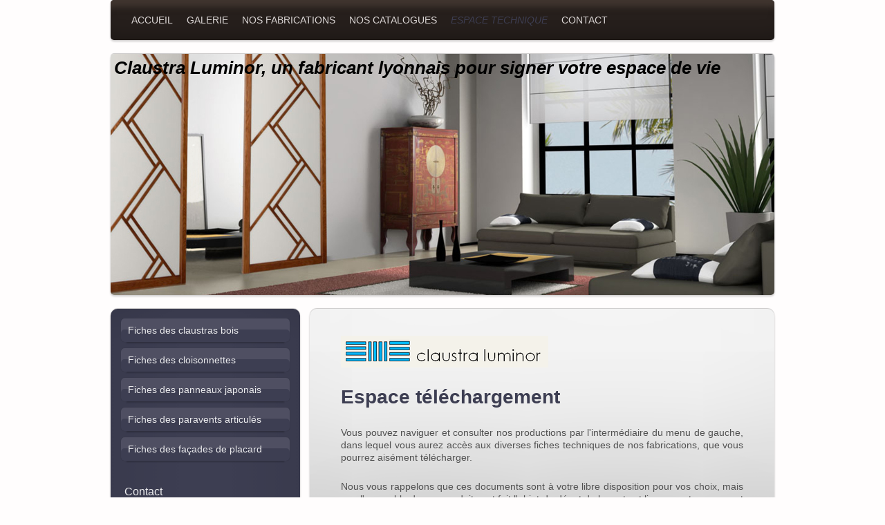

--- FILE ---
content_type: text/html; charset=UTF-8
request_url: https://www.claustra.fr/espace-technique/
body_size: 8369
content:
<!DOCTYPE html>
<html lang="fr"  ><head prefix="og: http://ogp.me/ns# fb: http://ogp.me/ns/fb# business: http://ogp.me/ns/business#">
    <meta http-equiv="Content-Type" content="text/html; charset=utf-8"/>
    <meta name="generator" content="IONOS MyWebsite"/>
        
    <link rel="dns-prefetch" href="//cdn.website-start.de/"/>
    <link rel="dns-prefetch" href="//107.mod.mywebsite-editor.com"/>
    <link rel="dns-prefetch" href="https://107.sb.mywebsite-editor.com/"/>
    <link rel="shortcut icon" href="//cdn.website-start.de/favicon.ico"/>
        <title>Panneau japonais - Panneaux japonais | panneau coulissant japonais - Espace technique</title>
    <style type="text/css">@media screen and (max-device-width: 1024px) {.diyw a.switchViewWeb {display: inline !important;}}</style>
    <style type="text/css">@media screen and (min-device-width: 1024px) {
            .mediumScreenDisabled { display:block }
            .smallScreenDisabled { display:block }
        }
        @media screen and (max-device-width: 1024px) { .mediumScreenDisabled { display:none } }
        @media screen and (max-device-width: 568px) { .smallScreenDisabled { display:none } }
                @media screen and (min-width: 1024px) {
            .mobilepreview .mediumScreenDisabled { display:block }
            .mobilepreview .smallScreenDisabled { display:block }
        }
        @media screen and (max-width: 1024px) { .mobilepreview .mediumScreenDisabled { display:none } }
        @media screen and (max-width: 568px) { .mobilepreview .smallScreenDisabled { display:none } }</style>
    <meta name="viewport" content="width=device-width, initial-scale=1, maximum-scale=1, minimal-ui"/>

<meta name="format-detection" content="telephone=no"/>
        <meta name="keywords" content="Panneau japonais, claustra, store bois, shutter, cloisonnette, paravent, mobilier sur-mesure, maison, design, décoration, façade de placard, agencement dressing, sur-mesure, aménagement mobilier, accessoires de décoration, espace privé, espace professionnel, tamiser lumiere, fabricant français, porte coulissante, séparation de pièce, volet intérieur, idée créative,  ambiance zen,"/>
            <meta name="description" content="Nouvelle page"/>
            <meta name="robots" content="index,follow"/>
        <link href="//cdn.website-start.de/templates/2030/style.css?1763478093678" rel="stylesheet" type="text/css"/>
    <link href="https://www.claustra.fr/s/style/theming.css?1707410221" rel="stylesheet" type="text/css"/>
    <link href="//cdn.website-start.de/app/cdn/min/group/web.css?1763478093678" rel="stylesheet" type="text/css"/>
<link href="//cdn.website-start.de/app/cdn/min/moduleserver/css/fr_FR/common,facebook,shoppingbasket?1763478093678" rel="stylesheet" type="text/css"/>
    <link href="//cdn.website-start.de/app/cdn/min/group/mobilenavigation.css?1763478093678" rel="stylesheet" type="text/css"/>
    <link href="https://107.sb.mywebsite-editor.com/app/logstate2-css.php?site=238126674&amp;t=1768914908" rel="stylesheet" type="text/css"/>

<script type="text/javascript">
    /* <![CDATA[ */
var stagingMode = '';
    /* ]]> */
</script>
<script src="https://107.sb.mywebsite-editor.com/app/logstate-js.php?site=238126674&amp;t=1768914908"></script>

    <link href="//cdn.website-start.de/templates/2030/print.css?1763478093678" rel="stylesheet" media="print" type="text/css"/>
    <script type="text/javascript">
    /* <![CDATA[ */
    var systemurl = 'https://107.sb.mywebsite-editor.com/';
    var webPath = '/';
    var proxyName = '';
    var webServerName = 'www.claustra.fr';
    var sslServerUrl = 'https://www.claustra.fr';
    var nonSslServerUrl = 'http://www.claustra.fr';
    var webserverProtocol = 'http://';
    var nghScriptsUrlPrefix = '//107.mod.mywebsite-editor.com';
    var sessionNamespace = 'DIY_SB';
    var jimdoData = {
        cdnUrl:  '//cdn.website-start.de/',
        messages: {
            lightBox: {
    image : 'Image',
    of: 'sur'
}

        },
        isTrial: 0,
        pageId: 522289    };
    var script_basisID = "238126674";

    diy = window.diy || {};
    diy.web = diy.web || {};

        diy.web.jsBaseUrl = "//cdn.website-start.de/s/build/";

    diy.context = diy.context || {};
    diy.context.type = diy.context.type || 'web';
    /* ]]> */
</script>

<script type="text/javascript" src="//cdn.website-start.de/app/cdn/min/group/web.js?1763478093678" crossorigin="anonymous"></script><script type="text/javascript" src="//cdn.website-start.de/s/build/web.bundle.js?1763478093678" crossorigin="anonymous"></script><script type="text/javascript" src="//cdn.website-start.de/app/cdn/min/group/mobilenavigation.js?1763478093678" crossorigin="anonymous"></script><script src="//cdn.website-start.de/app/cdn/min/moduleserver/js/fr_FR/common,facebook,shoppingbasket?1763478093678"></script>
<script type="text/javascript" src="https://cdn.website-start.de/proxy/apps/otea5i/resource/dependencies/"></script><script type="text/javascript">
                    if (typeof require !== 'undefined') {
                        require.config({
                            waitSeconds : 10,
                            baseUrl : 'https://cdn.website-start.de/proxy/apps/otea5i/js/'
                        });
                    }
                </script><script type="text/javascript">if (window.jQuery) {window.jQuery_1and1 = window.jQuery;}</script>
<meta name="google-site-verification" content="iG8p-b86HVgXCDc9mulEskLfDVlAIQtNnN6E7TCzx3Y"/>
<script type="text/javascript">if (window.jQuery_1and1) {window.jQuery = window.jQuery_1and1;}</script>
<script type="text/javascript" src="//cdn.website-start.de/app/cdn/min/group/pfcsupport.js?1763478093678" crossorigin="anonymous"></script>    <meta property="og:type" content="business.business"/>
    <meta property="og:url" content="https://www.claustra.fr/espace-technique/"/>
    <meta property="og:title" content="Panneau japonais - Panneaux japonais | panneau coulissant japonais - Espace technique"/>
            <meta property="og:description" content="Nouvelle page"/>
                <meta property="og:image" content="https://www.claustra.fr/s/misc/logo.png?t=1765753676"/>
        <meta property="business:contact_data:country_name" content="France"/>
    <meta property="business:contact_data:street_address" content="Avenue du Progres 72"/>
    <meta property="business:contact_data:locality" content="Chassieu"/>
    
    <meta property="business:contact_data:email" content="info@claustra.fr"/>
    <meta property="business:contact_data:postal_code" content="69680"/>
    <meta property="business:contact_data:phone_number" content=" 33 472/133521"/>
    <meta property="business:contact_data:fax_number" content=" 33 472133525"/>
    
<meta property="business:hours:day" content="MONDAY"/><meta property="business:hours:start" content="08:00"/><meta property="business:hours:end" content="17:00"/><meta property="business:hours:day" content="TUESDAY"/><meta property="business:hours:start" content="08:00"/><meta property="business:hours:end" content="17:00"/><meta property="business:hours:day" content="WEDNESDAY"/><meta property="business:hours:start" content="08:00"/><meta property="business:hours:end" content="17:00"/><meta property="business:hours:day" content="THURSDAY"/><meta property="business:hours:start" content="08:00"/><meta property="business:hours:end" content="17:00"/><meta property="business:hours:day" content="FRIDAY"/><meta property="business:hours:start" content="08:00"/><meta property="business:hours:end" content="13:00"/></head>


<body class="body   cc-pagemode-default diyfeSidebarLeft diy-market-fr_FR" data-pageid="522289" id="page-522289">
    
    <div class="diyw">
        <div class="diyweb">
	<div class="diywebLiveArea diyfeMobileNav">
		
<nav id="diyfeMobileNav" class="diyfeCA diyfeCA2" role="navigation">
    <a title="Ouvrir/fermer la navigation">Ouvrir/fermer la navigation</a>
    <ul class="mainNav1"><li class=" hasSubNavigation"><a data-page-id="521533" href="https://www.claustra.fr/" class=" level_1"><span>Accueil</span></a><span class="diyfeDropDownSubOpener">&nbsp;</span><div class="diyfeDropDownSubList diyfeCA diyfeCA3"><ul class="mainNav2"><li class=" hasSubNavigation"><a data-page-id="530804" href="https://www.claustra.fr/qui-sommes-nous/" class=" level_2"><span>Qui sommes-nous</span></a></li><li class=" hasSubNavigation"><a data-page-id="521718" href="https://www.claustra.fr/accueil/l-entreprise-en-vidéo/" class=" level_2"><span>L'entreprise en vidéo</span></a></li><li class=" hasSubNavigation"><a data-page-id="521731" href="https://www.claustra.fr/accueil/nos-autres-activités/" class=" level_2"><span>Nos autres activités</span></a></li></ul></div></li><li class=" hasSubNavigation"><a data-page-id="521537" href="https://www.claustra.fr/galerie/" class=" level_1"><span>Galerie</span></a><span class="diyfeDropDownSubOpener">&nbsp;</span><div class="diyfeDropDownSubList diyfeCA diyfeCA3"><ul class="mainNav2"><li class=" hasSubNavigation"><a data-page-id="521538" href="https://www.claustra.fr/galerie/idées/" class=" level_2"><span>Idées</span></a></li><li class=" hasSubNavigation"><a data-page-id="521578" href="https://www.claustra.fr/galerie/tendance-déco/" class=" level_2"><span>Tendance déco</span></a></li></ul></div></li><li class=" hasSubNavigation"><a data-page-id="521539" href="https://www.claustra.fr/nos-fabrications/" class=" level_1"><span>Nos fabrications</span></a><span class="diyfeDropDownSubOpener">&nbsp;</span><div class="diyfeDropDownSubList diyfeCA diyfeCA3"><ul class="mainNav2"><li class=" hasSubNavigation"><a data-page-id="521540" href="https://www.claustra.fr/nos-fabrications/les-panneaux-japonais/" class=" level_2"><span>Les panneaux japonais</span></a></li><li class=" hasSubNavigation"><a data-page-id="521541" href="https://www.claustra.fr/nos-fabrications/les-claustras-bois/" class=" level_2"><span>Les claustras bois</span></a></li><li class=" hasSubNavigation"><a data-page-id="524384" href="https://www.claustra.fr/nos-fabrications/les-séparations-de-pièces/" class=" level_2"><span>Les séparations de pièces</span></a></li><li class=" hasSubNavigation"><a data-page-id="521585" href="https://www.claustra.fr/nos-fabrications/les-mobiliers-sur-mesure/" class=" level_2"><span>Les mobiliers sur-mesure</span></a></li><li class=" hasSubNavigation"><a data-page-id="521580" href="https://www.claustra.fr/nos-fabrications/les-stores-et-occultations/" class=" level_2"><span>Les stores et occultations</span></a></li><li class=" hasSubNavigation"><a data-page-id="521584" href="https://www.claustra.fr/nos-fabrications/les-cloisonnettes-de-collectivités/" class=" level_2"><span>Les cloisonnettes de collectivités</span></a></li><li class=" hasSubNavigation"><a data-page-id="524411" href="https://www.claustra.fr/nos-fabrications/les-façades-de-placard/" class=" level_2"><span>Les façades de placard</span></a></li><li class=" hasSubNavigation"><a data-page-id="521579" href="https://www.claustra.fr/nos-fabrications/les-dressings-et-les-rangements/" class=" level_2"><span>Les dressings et les rangements</span></a></li><li class=" hasSubNavigation"><a data-page-id="524967" href="https://www.claustra.fr/nos-fabrications/les-paravents/" class=" level_2"><span>Les paravents</span></a></li><li class=" hasSubNavigation"><a data-page-id="600660" href="https://www.claustra.fr/nos-fabrications/les-claustras-store/" class=" level_2"><span>les claustras store</span></a></li><li class=" hasSubNavigation"><a data-page-id="600665" href="https://www.claustra.fr/nos-fabrications/les-verrières-d-atelier/" class=" level_2"><span>les verrières d'atelier</span></a></li></ul></div></li><li class=" hasSubNavigation"><a data-page-id="521713" href="https://www.claustra.fr/nos-catalogues/" class=" level_1"><span>Nos catalogues</span></a></li><li class="current hasSubNavigation"><a data-page-id="522289" href="https://www.claustra.fr/espace-technique/" class="current level_1"><span>Espace technique</span></a><span class="diyfeDropDownSubOpener">&nbsp;</span><div class="diyfeDropDownSubList diyfeCA diyfeCA3"><ul class="mainNav2"><li class=" hasSubNavigation"><a data-page-id="521720" href="https://www.claustra.fr/espace-technique/fiches-des-claustras-bois/" class=" level_2"><span>Fiches des claustras bois</span></a></li><li class=" hasSubNavigation"><a data-page-id="521722" href="https://www.claustra.fr/espace-technique/fiches-des-cloisonnettes/" class=" level_2"><span>Fiches des cloisonnettes</span></a></li><li class=" hasSubNavigation"><a data-page-id="522290" href="https://www.claustra.fr/espace-technique/fiches-des-panneaux-japonais/" class=" level_2"><span>Fiches des panneaux japonais</span></a></li><li class=" hasSubNavigation"><a data-page-id="522291" href="https://www.claustra.fr/espace-technique/fiches-des-paravents-articulés/" class=" level_2"><span>Fiches des paravents articulés</span></a></li><li class=" hasSubNavigation"><a data-page-id="522293" href="https://www.claustra.fr/espace-technique/fiches-des-façades-de-placard/" class=" level_2"><span>Fiches des façades de placard</span></a></li></ul></div></li><li class=" hasSubNavigation"><a data-page-id="521534" href="https://www.claustra.fr/contact/" class=" level_1"><span>Contact</span></a><span class="diyfeDropDownSubOpener">&nbsp;</span><div class="diyfeDropDownSubList diyfeCA diyfeCA3"><ul class="mainNav2"><li class=" hasSubNavigation"><a data-page-id="521535" href="https://www.claustra.fr/contact/plan-d-accès/" class=" level_2"><span>Plan d'accès</span></a></li><li class=" hasSubNavigation"><a data-page-id="521536" href="https://www.claustra.fr/contact/mentions-légales/" class=" level_2"><span>Mentions légales</span></a></li></ul></div></li></ul></nav>
	</div>
	<div class="diywebContainer">
		<div class="diywebHeader">
			<div class="diywebNav diywebNavMain diywebNav123 diyfeCA diyfeCA2">
				<div class="diywebLiveArea">
					<div class="webnavigation"><ul id="mainNav1" class="mainNav1"><li class="navTopItemGroup_1"><a data-page-id="521533" href="https://www.claustra.fr/" class="level_1"><span>Accueil</span></a></li><li class="navTopItemGroup_2"><a data-page-id="521537" href="https://www.claustra.fr/galerie/" class="level_1"><span>Galerie</span></a></li><li class="navTopItemGroup_3"><a data-page-id="521539" href="https://www.claustra.fr/nos-fabrications/" class="level_1"><span>Nos fabrications</span></a></li><li class="navTopItemGroup_4"><a data-page-id="521713" href="https://www.claustra.fr/nos-catalogues/" class="level_1"><span>Nos catalogues</span></a></li><li class="navTopItemGroup_5"><a data-page-id="522289" href="https://www.claustra.fr/espace-technique/" class="current level_1"><span>Espace technique</span></a></li><li><ul id="mainNav2" class="mainNav2"><li class="navTopItemGroup_5"><a data-page-id="521720" href="https://www.claustra.fr/espace-technique/fiches-des-claustras-bois/" class="level_2"><span>Fiches des claustras bois</span></a></li><li class="navTopItemGroup_5"><a data-page-id="521722" href="https://www.claustra.fr/espace-technique/fiches-des-cloisonnettes/" class="level_2"><span>Fiches des cloisonnettes</span></a></li><li class="navTopItemGroup_5"><a data-page-id="522290" href="https://www.claustra.fr/espace-technique/fiches-des-panneaux-japonais/" class="level_2"><span>Fiches des panneaux japonais</span></a></li><li class="navTopItemGroup_5"><a data-page-id="522291" href="https://www.claustra.fr/espace-technique/fiches-des-paravents-articulés/" class="level_2"><span>Fiches des paravents articulés</span></a></li><li class="navTopItemGroup_5"><a data-page-id="522293" href="https://www.claustra.fr/espace-technique/fiches-des-façades-de-placard/" class="level_2"><span>Fiches des façades de placard</span></a></li></ul></li><li class="navTopItemGroup_6"><a data-page-id="521534" href="https://www.claustra.fr/contact/" class="level_1"><span>Contact</span></a></li></ul></div>
				</div>
			</div>
		</div>
		<div class="diywebEmotionHeader">
			<div class="diywebLiveArea">
				
<style type="text/css" media="all">
.diyw div#emotion-header {
        max-width: 960px;
        max-height: 349px;
                background: #a0a0a0;
    }

.diyw div#emotion-header-title-bg {
    left: 0%;
    top: 20%;
    width: 100%;
    height: 30%;

    background-color: #FFFFFF;
    opacity: 0.50;
    filter: alpha(opacity = 50);
    display: none;}
.diyw img#emotion-header-logo {
    left: 50.00%;
    top: 76.79%;
    background: transparent;
            width: 50.00%;
        height: 23.21%;
                    display: none;
    }

.diyw div#emotion-header strong#emotion-header-title {
    left: 5%;
    top: 20%;
    color: #000000;
        font: italic bold 26px/120% Helvetica, 'Helvetica Neue', 'Trebuchet MS', sans-serif;
}

.diyw div#emotion-no-bg-container{
    max-height: 349px;
}

.diyw div#emotion-no-bg-container .emotion-no-bg-height {
    margin-top: 36.35%;
}
</style>
<div id="emotion-header" data-action="loadView" data-params="active" data-imagescount="1">
            <img src="https://www.claustra.fr/s/img/emotionheader14891008.jpg?1451475469.960px.349px" id="emotion-header-img" alt=""/>
            
        <div id="ehSlideshowPlaceholder">
            <div id="ehSlideShow">
                <div class="slide-container">
                                        <div style="background-color: #a0a0a0">
                            <img src="https://www.claustra.fr/s/img/emotionheader14891008.jpg?1451475469.960px.349px" alt=""/>
                        </div>
                                    </div>
            </div>
        </div>


        <script type="text/javascript">
        //<![CDATA[
                diy.module.emotionHeader.slideShow.init({ slides: [{"url":"https:\/\/www.claustra.fr\/s\/img\/emotionheader14891008.jpg?1451475469.960px.349px","image_alt":"","bgColor":"#a0a0a0"}] });
        //]]>
        </script>

    
                        <a href="https://www.claustra.fr/">
        
                    <img id="emotion-header-logo" src="https://www.claustra.fr/s/misc/logo.png?t=1765753677" alt=""/>
        
                    </a>
            
    
            <strong id="emotion-header-title" style="text-align: left">Claustra Luminor, un fabricant lyonnais pour signer votre espace de vie</strong>
                    <div class="notranslate">
                <svg xmlns="http://www.w3.org/2000/svg" version="1.1" id="emotion-header-title-svg" viewBox="0 0 960 349" preserveAspectRatio="xMinYMin meet"><text style="font-family:Helvetica, 'Helvetica Neue', 'Trebuchet MS', sans-serif;font-size:26px;font-style:italic;font-weight:bold;fill:#000000;line-height:1.2em;"><tspan x="0" style="text-anchor: start" dy="0.95em">Claustra Luminor, un fabricant lyonnais pour signer votre espace de vie</tspan></text></svg>
            </div>
            
    
    <script type="text/javascript">
    //<![CDATA[
    (function ($) {
        function enableSvgTitle() {
                        var titleSvg = $('svg#emotion-header-title-svg'),
                titleHtml = $('#emotion-header-title'),
                emoWidthAbs = 960,
                emoHeightAbs = 349,
                offsetParent,
                titlePosition,
                svgBoxWidth,
                svgBoxHeight;

                        if (titleSvg.length && titleHtml.length) {
                offsetParent = titleHtml.offsetParent();
                titlePosition = titleHtml.position();
                svgBoxWidth = titleHtml.width();
                svgBoxHeight = titleHtml.height();

                                titleSvg.get(0).setAttribute('viewBox', '0 0 ' + svgBoxWidth + ' ' + svgBoxHeight);
                titleSvg.css({
                   left: Math.roundTo(100 * titlePosition.left / offsetParent.width(), 3) + '%',
                   top: Math.roundTo(100 * titlePosition.top / offsetParent.height(), 3) + '%',
                   width: Math.roundTo(100 * svgBoxWidth / emoWidthAbs, 3) + '%',
                   height: Math.roundTo(100 * svgBoxHeight / emoHeightAbs, 3) + '%'
                });

                titleHtml.css('visibility','hidden');
                titleSvg.css('visibility','visible');
            }
        }

        
            var posFunc = function($, overrideSize) {
                var elems = [], containerWidth, containerHeight;
                                    elems.push({
                        selector: '#emotion-header-title',
                        overrideSize: true,
                        horPos: 6.23,
                        vertPos: 1.4                    });
                    lastTitleWidth = $('#emotion-header-title').width();
                                                elems.push({
                    selector: '#emotion-header-title-bg',
                    horPos: 0,
                    vertPos: 23.76                });
                                
                containerWidth = parseInt('960');
                containerHeight = parseInt('349');

                for (var i = 0; i < elems.length; ++i) {
                    var el = elems[i],
                        $el = $(el.selector),
                        pos = {
                            left: el.horPos,
                            top: el.vertPos
                        };
                    if (!$el.length) continue;
                    var anchorPos = $el.anchorPosition();
                    anchorPos.$container = $('#emotion-header');

                    if (overrideSize === true || el.overrideSize === true) {
                        anchorPos.setContainerSize(containerWidth, containerHeight);
                    } else {
                        anchorPos.setContainerSize(null, null);
                    }

                    var pxPos = anchorPos.fromAnchorPosition(pos),
                        pcPos = anchorPos.toPercentPosition(pxPos);

                    var elPos = {};
                    if (!isNaN(parseFloat(pcPos.top)) && isFinite(pcPos.top)) {
                        elPos.top = pcPos.top + '%';
                    }
                    if (!isNaN(parseFloat(pcPos.left)) && isFinite(pcPos.left)) {
                        elPos.left = pcPos.left + '%';
                    }
                    $el.css(elPos);
                }

                // switch to svg title
                enableSvgTitle();
            };

                        var $emotionImg = jQuery('#emotion-header-img');
            if ($emotionImg.length > 0) {
                // first position the element based on stored size
                posFunc(jQuery, true);

                // trigger reposition using the real size when the element is loaded
                var ehLoadEvTriggered = false;
                $emotionImg.one('load', function(){
                    posFunc(jQuery);
                    ehLoadEvTriggered = true;
                                        diy.module.emotionHeader.slideShow.start();
                                    }).each(function() {
                                        if(this.complete || typeof this.complete === 'undefined') {
                        jQuery(this).load();
                    }
                });

                                noLoadTriggeredTimeoutId = setTimeout(function() {
                    if (!ehLoadEvTriggered) {
                        posFunc(jQuery);
                    }
                    window.clearTimeout(noLoadTriggeredTimeoutId)
                }, 5000);//after 5 seconds
            } else {
                jQuery(function(){
                    posFunc(jQuery);
                });
            }

                        if (jQuery.isBrowser && jQuery.isBrowser.ie8) {
                var longTitleRepositionCalls = 0;
                longTitleRepositionInterval = setInterval(function() {
                    if (lastTitleWidth > 0 && lastTitleWidth != jQuery('#emotion-header-title').width()) {
                        posFunc(jQuery);
                    }
                    longTitleRepositionCalls++;
                    // try this for 5 seconds
                    if (longTitleRepositionCalls === 5) {
                        window.clearInterval(longTitleRepositionInterval);
                    }
                }, 1000);//each 1 second
            }

            }(jQuery));
    //]]>
    </script>

    </div>

			</div>
		</div>
		<div class="diywebContent">
			<div class="diywebLiveArea">
				<div class="diywebMain diyfeCA diyfeCA1">
					<div class="diywebGutter">
						
        <div id="content_area">
        	<div id="content_start"></div>
        	
        
        <div id="matrix_1255743" class="sortable-matrix" data-matrixId="1255743"><div class="n module-type-imageSubtitle diyfeLiveArea "> <div class="clearover imageSubtitle" id="imageSubtitle-14890986">
    <div class="align-container align-left" style="max-width: 300px">
        <a class="imagewrapper" href="https://www.claustra.fr/s/cc_images/teaserbox_19579137.png?t=1451475389" rel="lightbox[14890986]">
            <img id="image_19579137" src="https://www.claustra.fr/s/cc_images/cache_19579137.png?t=1451475389" alt="" style="max-width: 300px; height:auto"/>
        </a>

        
    </div>

</div>

<script type="text/javascript">
//<![CDATA[
jQuery(function($) {
    var $target = $('#imageSubtitle-14890986');

    if ($.fn.swipebox && Modernizr.touch) {
        $target
            .find('a[rel*="lightbox"]')
            .addClass('swipebox')
            .swipebox();
    } else {
        $target.tinyLightbox({
            item: 'a[rel*="lightbox"]',
            cycle: false,
            hideNavigation: true
        });
    }
});
//]]>
</script>
 </div><div class="n module-type-header diyfeLiveArea "> <h1><span class="diyfeDecoration">Espace téléchargement</span></h1> </div><div class="n module-type-text diyfeLiveArea "> <p style="text-align: justify;"><span style="font-size:14px;">Vous pouvez naviguer et consulter nos productions par l'intermédiaire du menu de gauche, dans lequel vous aurez accès aux diverses fiches
techniques de nos fabrications, que vous pourrez aisément télécharger.</span></p> </div><div class="n module-type-text diyfeLiveArea "> <p style="text-align: justify;"><span style="font-size:14px;">Nous vous rappelons que ces documents sont à votre libre disposition pour vos choix, mais que l'ensemble de nos produits ont fait l'objet
de dépot de brevets et licences et ne peuvent être copiés ou reproduits sans notre autorisation formelle.</span></p> </div></div>
        
        
        </div>
					</div>
				</div>
				<div class="diywebFond diyfeCA diyfeCA3"></div>
				<div class="diywebSecondary diyfeCA diyfeCA3">
					<div class="diywebNav diywebNav23">
						<div class="diywebGutter">
							<div class="webnavigation"><ul id="mainNav2" class="mainNav2"><li class="navTopItemGroup_0"><a data-page-id="521720" href="https://www.claustra.fr/espace-technique/fiches-des-claustras-bois/" class="level_2"><span>Fiches des claustras bois</span></a></li><li class="navTopItemGroup_0"><a data-page-id="521722" href="https://www.claustra.fr/espace-technique/fiches-des-cloisonnettes/" class="level_2"><span>Fiches des cloisonnettes</span></a></li><li class="navTopItemGroup_0"><a data-page-id="522290" href="https://www.claustra.fr/espace-technique/fiches-des-panneaux-japonais/" class="level_2"><span>Fiches des panneaux japonais</span></a></li><li class="navTopItemGroup_0"><a data-page-id="522291" href="https://www.claustra.fr/espace-technique/fiches-des-paravents-articulés/" class="level_2"><span>Fiches des paravents articulés</span></a></li><li class="navTopItemGroup_0"><a data-page-id="522293" href="https://www.claustra.fr/espace-technique/fiches-des-façades-de-placard/" class="level_2"><span>Fiches des façades de placard</span></a></li></ul></div>
						</div>
					</div>
					<div class="diywebSidebar ">
						<div class="diywebGutter">
							<div id="matrix_1253883" class="sortable-matrix" data-matrixId="1253883"><div class="n module-type-header diyfeLiveArea "> <h2><span class="diyfeDecoration">Contact</span></h2> </div><div class="n module-type-text diyfeLiveArea "> <p>CLAUSTRA LUMINOR</p>
<p>PERRET s.a.r.l.<br/>
<span class="diysemanticplaceholder" data-semantic-data-key="streetAddress/number">72</span> <span itemscope="" itemtype="http://schema.org/Organization"><span itemprop="address" itemscope="" itemtype="http://schema.org/PostalAddress"><span itemprop="streetAddress">Avenue du Progres</span></span></span></p>
<p><span itemscope="" itemtype="http://schema.org/Organization"><span itemprop="address" itemscope="" itemtype="http://schema.org/PostalAddress"><span itemprop="postalCode">69680</span></span></span> <span itemscope="" itemtype="http://schema.org/Organization"><span itemprop="address" itemscope="" itemtype="http://schema.org/PostalAddress"><span itemprop="addressLocality">Chassieu</span></span></span></p>
<p> </p>
<p>Téléphone : 04.72.13.35.21</p>
<p>Fax : 04.72.13.35.29</p>
<p>Email : contact@claustra.fr</p>
<p> </p>
<p>Ou contactez-nous directement en remplissant notre formulaire.</p> </div><div class="n module-type-hr diyfeLiveArea "> <div style="padding: 0px 0px">
    <div class="hr"></div>
</div>
 </div><div class="n module-type-button diyfeLiveArea "> <div class="module-button-container" style="text-align:left;width:100%">
    <a href="http://www.photobox.fr/creation/3998405188" class="diyfeLinkAsButton" target="_blank">Visualiser nos réalisations</a></div>
 </div><div class="n module-type-header diyfeLiveArea "> <h2><span class="diyfeDecoration">Tendances</span></h2> </div><div class="n module-type-text diyfeLiveArea "> <p>Découvrez de nouvelles idées pour votre décoration </p> </div><div class="n module-type-hr diyfeLiveArea "> <div style="padding: 0px 0px">
    <div class="hr"></div>
</div>
 </div><div class="n module-type-webcomponent-pinterest diyfeLiveArea "> <div id="webcomponent_96a8e849-7cd4-42b4-b113-4b1a0a79dbe6_web" class="diysdk_socialNetworks_pinterest web_view webcomponent diyApp">
<style type="text/css">
@media only screen and (max-width: 1024px) {
    .diysdk_socialNetworks_pinterest.web_view.webcomponent .main_content .imageDiv {
        width: 33%;
        float:left;
        padding-right:2%;
    }
    .diysdk_socialNetworks_pinterest.web_view.webcomponent .main_content .descriptionDiv {
        margin-top: 0px;
        float: left;
        width: 65%;
        word-wrap: break-word;
    }
}

@media only screen and (max-width: 568px) {
    .diysdk_socialNetworks_pinterest.web_view.webcomponent .imageDiv {
        width: 100% !important;
        padding-right: 0px !important;
        float: left !important;
        clear: both !important;
    }
    .diysdk_socialNetworks_pinterest.web_view.webcomponent .descriptionDiv {
        width: 100% !important;
        margin-left:0 !important;
        padding-top:1em !important;
        float: left !important;
        clear: both !important;
        word-wrap: break-word !important;
    }
}
</style>
</div><script type="text/javascript">/* <![CDATA[ */
var data = {"instance":{"data":{"renderOptions":{"width":"244","height":null,"upgradeable":"0","packagetransition":"none"}},"name":"pinterest","localizedName":"Pinterest","id":"96a8e849-7cd4-42b4-b113-4b1a0a79dbe6","view":"web","app":{"version":"1.0","name":"socialNetworks","id":"7722AEAE-BBC9-45BC-B33F-165208C87053"},"isSitebuilder":false,"environmentConfig":{"isSitebuilder":false,"staticUrlPrefix":"https:\/\/cdn.website-start.de\/proxy\/apps\/ie7nah"}},"resources":{"css":["https:\/\/cdn.website-start.de\/proxy\/apps\/ie7nah\/s\/diy\/basic\/public\/css\/basic.css?rev-1572432991=","https:\/\/cdn.website-start.de\/proxy\/apps\/ie7nah\/s\/socialNetworks\/pinterest\/public\/css\/web.css?rev-1572432991="],"js":["order!https:\/\/cdn.website-start.de\/proxy\/apps\/ie7nah\/s\/socialNetworks\/pinterest\/public\/js\/pinterest.js?rev-1572432991=","order!https:\/\/cdn.website-start.de\/proxy\/apps\/ie7nah\/api\/app\/socialNetworks\/translation\/fr_FR?rev-1572432991="]},"embeddedComponents":[]};
var baseSaveUrl = '/proxy/apps/';
var instanceCreator = new diysdk.webcomponentIntegrator();
instanceCreator.create(data, baseSaveUrl);
/* ]]> */</script> </div><div class="n module-type-remoteModule-facebook diyfeLiveArea ">             <div id="modul_14863295_content"><div id="NGH14863295_main">
    <div class="facebook-content">
        <a class="fb-share button" href="https://www.facebook.com/sharer.php?u=https%3A%2F%2Fwww.claustra.fr%2Fespace-technique%2F">
    <img src="https://www.claustra.fr/proxy/static/mod/facebook/files/img/facebook-share-icon.png"/> Partager</a>    </div>
</div>
</div><script>/* <![CDATA[ */var __NGHModuleInstanceData14863295 = __NGHModuleInstanceData14863295 || {};__NGHModuleInstanceData14863295.server = 'http://107.mod.mywebsite-editor.com';__NGHModuleInstanceData14863295.data_web = {};var m = mm[14863295] = new Facebook(14863295,82659,'facebook');if (m.initView_main != null) m.initView_main();/* ]]> */</script>
         </div></div>
						</div>
					</div><!-- .diywebSidebar -->
				</div><!-- .diywebSecondary -->
			</div>
		</div><!-- .diywebContent -->
		<div class="diywebFooter">
			<div class="diywebLiveArea">
				<div id="contentfooter">
    <div class="leftrow">
                        <a rel="nofollow" href="javascript:window.print();">
                    <img class="inline" height="14" width="18" src="//cdn.website-start.de/s/img/cc/printer.gif" alt=""/>
                    Version imprimable                </a> <span class="footer-separator">|</span>
                <a href="https://www.claustra.fr/sitemap/">Plan du site</a>
                        <br/> La marque CLAUSTRA LUMINOR, les dessins, croquis et modèles de ses productions sont protégés et sont la propriété de la société PERRET et ne peuvent être reproduits sans son autorisation formelle.
            </div>
    <script type="text/javascript">
        window.diy.ux.Captcha.locales = {
            generateNewCode: 'Générer un nouveau code',
            enterCode: 'Veuillez entrer le code.'
        };
        window.diy.ux.Cap2.locales = {
            generateNewCode: 'Générer un nouveau code',
            enterCode: 'Veuillez entrer le code.'
        };
    </script>
    <div class="rightrow">
                    <span class="loggedout">
                <a rel="nofollow" id="login" href="https://login.1and1-editor.com/238126674/www.claustra.fr/fr?pageId=522289">
                    Connexion                </a>
            </span>
                <p><a class="diyw switchViewWeb" href="javascript:switchView('desktop');">Affichage Web</a><a class="diyw switchViewMobile" href="javascript:switchView('mobile');">Affichage Mobile</a></p>
                <span class="loggedin">
            <a rel="nofollow" id="logout" href="https://107.sb.mywebsite-editor.com/app/cms/logout.php">Déconnexion</a> <span class="footer-separator">|</span>
            <a rel="nofollow" id="edit" href="https://107.sb.mywebsite-editor.com/app/238126674/522289/">Modifier</a>
        </span>
    </div>
</div>
            <div id="loginbox" class="hidden">
                <script type="text/javascript">
                    /* <![CDATA[ */
                    function forgotpw_popup() {
                        var url = 'https://motdepasse.1and1.fr/xml/request/RequestStart';
                        fenster = window.open(url, "fenster1", "width=600,height=400,status=yes,scrollbars=yes,resizable=yes");
                        // IE8 doesn't return the window reference instantly or at all.
                        // It may appear the call failed and fenster is null
                        if (fenster && fenster.focus) {
                            fenster.focus();
                        }
                    }
                    /* ]]> */
                </script>
                                <img class="logo" src="//cdn.website-start.de/s/img/logo.gif" alt="IONOS" title="IONOS"/>

                <div id="loginboxOuter"></div>
            </div>
        

			</div>
		</div><!-- .diywebFooter -->
	</div><!-- .diywebContainer -->
</div><!-- .diyweb -->    </div>

    
    </body>


<!-- rendered at Mon, 15 Dec 2025 00:07:57 +0100 -->
</html>


--- FILE ---
content_type: application/javascript
request_url: https://cdn.website-start.de/proxy/apps/ie7nah/s/socialNetworks/pinterest/public/js/pinterest.js?rev-1572432991=
body_size: 448
content:
(function($) {
    diysdk.webcomponent('diysdk.socialNetworks.pinterest', {

        init : function(data, baseSaveUrl) {
            this._super(data, baseSaveUrl);

            // your webcomponent constructor code here...
        }

    });

    diysdk.socialNetworks.pinterest.addView('web', {

        eventBindings : [
            // add your event bindings here:
            // { selector : '.myClass', eventName : 'click', handler : 'myClassClick' }
        ],

        // add your event handler functions here:
        // myClassClick : function(event) { ... }

        init : function(name, webComponent, mainJQ, data) {
            this._super(name, webComponent, mainJQ, data);

            // your view constructor code here...
            var mainJQ       = this.getMainJQ();
            var contentWidth = mainJQ.find('.alignment').width();
            if(contentWidth >= 400)
            {
                mainJQ.find(".alignment").addClass("main_content");
                mainJQ.find(".alignment").removeClass("sidebar");
            }
            else
            {
                mainJQ.find(".alignment").addClass("sidebar");
                mainJQ.find(".alignment").removeClass("main_content");
            }
        }

    });
}(jQuery));